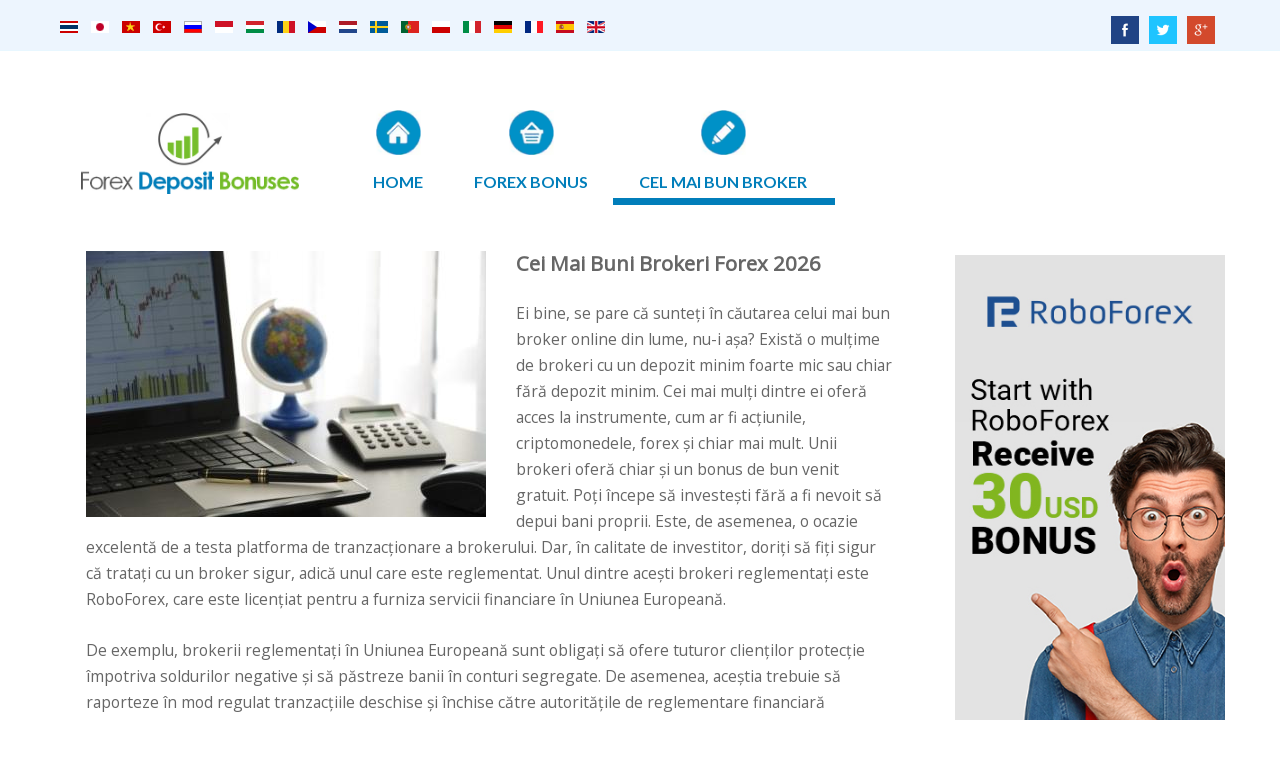

--- FILE ---
content_type: text/html; charset=utf-8
request_url: https://forexdepositbonuses.com/ro/brokeri-forex
body_size: 10504
content:
<!DOCTYPE html>
<html 
	xmlns="http://www.w3.org/1999/xhtml" 
	xml:lang="ro-ro" 
	lang="ro-ro" 
	dir="ltr"
>
<head>
		

<!-- viewport fix for devices -->
<meta name="viewport" content="width=device-width, initial-scale=1.0" />

<!-- load core head -->
<base href="https://forexdepositbonuses.com/ro/brokeri-forex" />
	<meta http-equiv="content-type" content="text/html; charset=utf-8" />
	<meta name="author" content="Super User" />
	<meta name="description" content="Withdrawable no deposit bonus. Free forex trading bonuses with no deposit required. Welcome bonuses without deposit from the best forex brokers in 2026." />
	<meta name="generator" content="Joomla! - Open Source Content Management" />
	<title>Cei Mai Buni Brokeri Forex 2026</title>
	<link href="/media/com_comment/templates/default/css/bootstrap.css" rel="stylesheet" type="text/css" />
	<link href="/media/com_comment/templates/default/css/style.css" rel="stylesheet" type="text/css" />
	<link href="/media/com_comment/js/vendor/sceditor/themes/compojoom.css" rel="stylesheet" type="text/css" />
	<link href="/media/lib_compojoom/third/font-awesome/css/font-awesome.min.css" rel="stylesheet" type="text/css" />
	<link href="/media/lib_compojoom/third/galleria/themes/compojoom/galleria.compojoom.css" rel="stylesheet" type="text/css" />
	<link href="/media/lib_compojoom/css/jquery.fileupload.css" rel="stylesheet" type="text/css" />
	<link href="/media/lib_compojoom/css/jquery.fileupload-ui.css" rel="stylesheet" type="text/css" />
	<link href="/templates/jm-services/css/bootstrap.9.css" rel="stylesheet" type="text/css" />
	<link href="/templates/jm-services/css/bootstrap_responsive.9.css" rel="stylesheet" type="text/css" />
	<link href="/templates/jm-services/css/template.9.css" rel="stylesheet" type="text/css" />
	<link href="/templates/jm-services/css/template_responsive.9.css" rel="stylesheet" type="text/css" />
	<link href="/templates/jm-services/css/custom.css" rel="stylesheet" type="text/css" />
	<link href="//fonts.googleapis.com/css2?family=Open+Sans" rel="stylesheet" type="text/css" />
	<link href="//fonts.googleapis.com/css?family=Lato:400,300,300italic,400italic,700,700italic,900,900italic" rel="stylesheet" type="text/css" />
	<link href="http://fonts.googleapis.com/css?family=Lato:400,300,300italic,400italic,700,700italic,900,900italic" rel="stylesheet" type="text/css" />
	<link href="/modules/mod_popupaholic/css/jquery.gafancybox.min.css" rel="stylesheet" type="text/css" />
	<link href="/media/djextensions/css/animate.min.css" rel="stylesheet" type="text/css" />
	<link href="/modules/mod_djmenu/assets/css/animations.css" rel="stylesheet" type="text/css" />
	<link href="/media/mod_languages/css/template.css?0132c1e015abd3023a6604f1b3b6483a" rel="stylesheet" type="text/css" />
	<link href="/templates/jm-services/css/djmenu.9.css" rel="stylesheet" type="text/css" />
	<link href="/templates/jm-services/css/djmenu_fx.9.css" rel="stylesheet" type="text/css" />
	<style type="text/css">

		.dj-select {display: none;margin:10px;padding:5px;font-size:1.5em;max-width:95%;height:auto;}
		@media (max-width: 429px) {
  			#dj-main294.allowHide { display: none; }
  			#dj-main294select { display: inline-block; }
		}
	
	</style>
	<script type="application/json" class="joomla-script-options new">{"csrf.token":"592da3e90fb8dde03cdac0174d0fa5a7","system.paths":{"root":"","base":""},"joomla.jtext":{"COM_COMMENT_PLEASE_FILL_IN_ALL_REQUIRED_FIELDS":"Please fill in all required fields.","COM_COMMENT_ANONYMOUS":"Anonymous","JLIB_FORM_FIELD_INVALID":"C\u00e2mp invalid:&#160"},"system.keepalive":{"interval":840000,"uri":"\/ro\/component\/ajax\/?format=json"}}</script>
	<script src="/media/system/js/core.js?0132c1e015abd3023a6604f1b3b6483a" type="text/javascript"></script>
	<script src="/media/jui/js/jquery.min.js?0132c1e015abd3023a6604f1b3b6483a" type="text/javascript"></script>
	<script src="/media/jui/js/jquery-noconflict.js?0132c1e015abd3023a6604f1b3b6483a" type="text/javascript"></script>
	<script src="/media/jui/js/jquery-migrate.min.js?0132c1e015abd3023a6604f1b3b6483a" type="text/javascript"></script>
	<script src="/media/system/js/punycode.js?0132c1e015abd3023a6604f1b3b6483a" type="text/javascript"></script>
	<script src="/media/system/js/validate.js?0132c1e015abd3023a6604f1b3b6483a" type="text/javascript"></script>
	<!--[if lt IE 9]><script src="/media/system/js/polyfill.event.js?0132c1e015abd3023a6604f1b3b6483a" type="text/javascript"></script><![endif]-->
	<script src="/media/system/js/keepalive.js?0132c1e015abd3023a6604f1b3b6483a" type="text/javascript"></script>
	<script src="/media/lib_compojoom/third/polyfills/assign.js" type="text/javascript"></script>
	<script src="/media/lib_compojoom/third/polyfills/promise.js" type="text/javascript"></script>
	<script src="/media/com_comment/js/vendor/autosize/autosize.min.js" type="text/javascript"></script>
	<script src="/media/system/js/caption.js?0132c1e015abd3023a6604f1b3b6483a" type="text/javascript"></script>
	<script src="/media/jui/js/bootstrap.min.js?0132c1e015abd3023a6604f1b3b6483a" type="text/javascript"></script>
	<script src="/media/jui/js/jquery.ui.core.min.js?0132c1e015abd3023a6604f1b3b6483a" type="text/javascript"></script>
	<script src="/media/jui/js/jquery.ui.sortable.min.js?0132c1e015abd3023a6604f1b3b6483a" type="text/javascript"></script>
	<script src="/plugins/system/ef4_jmframework/includes/assets/template/js/layout.js" type="text/javascript"></script>
	<script src="/templates/jm-services/js/scripts.js" type="text/javascript"></script>
	<script src="/modules/mod_popupaholic/js/jquery.gafancybox.min.js" type="text/javascript"></script>
	<script src="/modules/mod_popupaholic/js/jquery.gafancybox-media.min.js" type="text/javascript"></script>
	<script src="/modules/mod_popupaholic/js/jquery.popup.js" type="text/javascript"></script>
	<script src="/modules/mod_popupaholic/js/popper.js" type="text/javascript"></script>
	<script src="/modules/mod_popupaholic/js/jquery-cookie.min.js" type="text/javascript"></script>
	<script src="/modules/mod_djmenu/assets/js/jquery.djselect.js" type="text/javascript"></script>
	<script src="/modules/mod_djmenu/assets/js/jquery.djmenu.js" type="text/javascript"></script>
	<script type="text/javascript">
jQuery(window).on('load',  function() {
				new JCaption('img.caption');
			});jQuery(function($){ initTooltips(); $("body").on("subform-row-add", initTooltips); function initTooltips (event, container) { container = container || document;$(container).find(".hasTooltip").tooltip({"html": true,"container": "body"});} });jQuery(document).ready(function(){jQuery('#dj-main294').addClass('allowHide')});jQuery(document).ready( function(){ new DJMenu(jQuery('#dj-main294'), {wrap: '', animIn: 'fadeInUp', animOut: 'fadeOutDown', animSpeed: 'normal', delay: 500 }); } );
	</script>


	 

<!--[if IE 9]>
<link href="/templates/jm-services/css/ie9.css" rel="stylesheet" type="text/css" />
<![endif]-->

	<link href="https://forexdepositbonuses.com/images/favicon.ico" rel="Shortcut Icon" />

<meta name="alpari_partner" content="1249080" />
<meta name="referrer" content="origin" />


	        <!-- Global site tag (gtag.js) - Google Analytics -->
<script async src='https://www.googletagmanager.com/gtag/js?id=UA-82445184-1'></script>
<script>
	        window.dataLayer = window.dataLayer || [];
  function gtag(){dataLayer.push(arguments);}
  gtag('js', new Date());

  gtag('config', 'UA-82445184-1');
</script> 
<!-- //End Global Google Analytics Site Tag Plugin by PB Web Development -->


</head>
<body class=" ">
	<div id="jm-allpage" class="stickytopbar">
				<div id="jm-mainpage">
														
<section id="jm-top-bar" class="">
	<div class="container-fluid">
		<div class="row-fluid">
						<div id="jm-top-bar1" class="pull-left span6">
				    <div class="jm-module-raw ">
        <div class="mod-languages">

	<ul class="lang-inline" dir="ltr">
						<li>
			<a href="/th/">
												<img src="/media/mod_languages/images/th.gif" alt="ภาษาไทย" title="ภาษาไทย" />										</a>
			</li>
								<li>
			<a href="/ja/">
												<img src="/media/mod_languages/images/ja.gif" alt="日本語" title="日本語" />										</a>
			</li>
								<li>
			<a href="/vi/">
												<img src="/media/mod_languages/images/vi.gif" alt="Tiếng Việt" title="Tiếng Việt" />										</a>
			</li>
								<li>
			<a href="/tr/">
												<img src="/media/mod_languages/images/tr.gif" alt="Türkçe" title="Türkçe" />										</a>
			</li>
								<li>
			<a href="/ru/">
												<img src="/media/mod_languages/images/ru.gif" alt="Русский" title="Русский" />										</a>
			</li>
								<li>
			<a href="/id/">
												<img src="/media/mod_languages/images/id.gif" alt="Bahasa Indonesia" title="Bahasa Indonesia" />										</a>
			</li>
								<li>
			<a href="/hu/">
												<img src="/media/mod_languages/images/hu.gif" alt="Magyar" title="Magyar" />										</a>
			</li>
											<li class="lang-active">
			<a href="https://forexdepositbonuses.com/ro/brokeri-forex">
												<img src="/media/mod_languages/images/ro.gif" alt="Română" title="Română" />										</a>
			</li>
								<li>
			<a href="/cs/">
												<img src="/media/mod_languages/images/cs.gif" alt="Čeština" title="Čeština" />										</a>
			</li>
								<li>
			<a href="/nl/">
												<img src="/media/mod_languages/images/nl.gif" alt="Nederlands" title="Nederlands" />										</a>
			</li>
								<li>
			<a href="/sv/">
												<img src="/media/mod_languages/images/sv.gif" alt="Svenska" title="Svenska" />										</a>
			</li>
								<li>
			<a href="/pt/">
												<img src="/media/mod_languages/images/pt.gif" alt="Português" title="Português" />										</a>
			</li>
								<li>
			<a href="/pl/">
												<img src="/media/mod_languages/images/pl.gif" alt="Polski" title="Polski" />										</a>
			</li>
								<li>
			<a href="/it/">
												<img src="/media/mod_languages/images/it.gif" alt="Italiano" title="Italiano" />										</a>
			</li>
								<li>
			<a href="/de/">
												<img src="/media/mod_languages/images/de.gif" alt="Deutsch" title="Deutsch" />										</a>
			</li>
								<li>
			<a href="/fr/">
												<img src="/media/mod_languages/images/fr.gif" alt="Français" title="Français" />										</a>
			</li>
								<li>
			<a href="/es/">
												<img src="/media/mod_languages/images/es.gif" alt="Español" title="Español" />										</a>
			</li>
								<li>
			<a href="/en/">
												<img src="/media/mod_languages/images/en.gif" alt="English" title="English" />										</a>
			</li>
				</ul>

</div>
    </div>

			</div>
									<div id="jm-top-bar2" class="pull-right span6">
				    <div class="jm-module-raw  blank-ms">
        

<div class="custom blank-ms"  >
	<div class="jm-socials" style="text-align: left;"><a class="facebook" href="https://www.facebook.com/fxdepositbonus"> </a> <a class="twitter" href="https://twitter.com/fxdepositbonus"> </a> <a class="googleplus" href="https://plus.google.com/+Forexdepositbonuses"> </a></div></div>
    </div>

			</div>
					</div>
	</div>
</section>
							
<section id="jm-logo-nav">
	<div class="container-fluid">
		<div class="row-fluid">
						<div class="span3">
		        <div id="jm-logo-sitedesc" class="text-center">
		        	<div id="jm-logo-sitedesc-in">
			            			            <h1 id="jm-logo">
			                <a href="https://forexdepositbonuses.com/" onfocus="blur()" >
			                    			                    <img src="https://forexdepositbonuses.com/images/logo.png" alt="FDB" border="0" />
			                    			                </a>
			            </h1>
			            			            			    	</div>
		        </div>
		    </div>
	        	        			<nav id="jm-top-menu-nav" class="span9">
				    <div class="jm-module-raw ">
        	
	
	
<style>
.gafancybox-lock{overflow:hidden !important}
#gafancybox-overlay472 {
	background: rgba(0, 0, 0, 0.6);
	opacity: ;
}
#gafancybox-skin472{
background: rgba(0, 0, 0, 0);/*popup background color*/
color: rgba(0, 0, 0, 1);/*popup font color*/
border-radius:0px;/*popup border radius*/
	
	
}
	
#gafancybox-close472{
right: -18px;
background:url('/modules/mod_popupaholic/images/closeButton.png');
}
	
	.close-notify {
		color: #ffffff!important;
	}
    #header_message472{  
		display:none;
		text-align: left;
		font-size: 13px;
		color: #ffffff!important;
		background: none repeat scroll 0 0 rgba(50, 49, 59, 0.7);
		box-shadow: 2px 2px 2px #cccccc;
    }
</style>	
<script type="text/javascript">
var myCookie =  jQuery.cookie('popup_aholic472');    
        
        
        var inDays = new Date(new Date().getTime() + 1 * 60 * 60 * 60 * 1000);
        
        
		if (myCookie != 1){
        jQuery(document).ready(function() { setTimeout(function () { jQuery('.popup-aholic472').gafancybox({
		padding : 20,
		margin  : 20,
		modal: false,
		autoSize  : true,    
        openEffect	: 'none', //elastic, fade or none
        openSpeed   : 250,    
        closeEffect	: 'none', //elastic, fade or none
        closeSpeed   : 250,    
			
				scrolling: 'no',
		autoHeight : true,
		autoWidth : true,	
			
		tpl: {
				overlay  : '<div class="gafancybox-overlay" id="gafancybox-overlay472"></div>',
				wrap     : '<div class="gafancybox-wrap" tabIndex="-1"><div id="gafancybox-skin472" class="gafancybox-skin"><div class="gafancybox-outer"><div class="gafancybox-inner"></div></div></div></div>',
				closeBtn : '<a title="Close" id="gafancybox-close472" class="gafancybox-item gafancybox-close" href="javascript:;"></a>',
			},
		helpers: {  overlay: { closeClick: true, title: false, lbwrap: '<div class="gafancybox-overlay" id="gafancybox-overlay472"></div>',opacity: 0.5}} ,afterShow: function(){setTimeout('parent.jQuery.gafancybox.close ()',10000000000000);}
}).trigger('click');}, 60000);
            
        jQuery('a.fancy-closeBTN').click(function(e){
            e.preventDefault();
            jQuery.gafancybox.close();
        });
            
    });
    
    jQuery.cookie('popup_aholic472', '1', { expires: inDays }); 
}
	</script>
<div id="popup_aholic"></div>	
<script type="text/javascript">
function killOverlay() {	
  refID = document.getElementById('popup_aholic');
	refID.style.display = "none";	
}
function hidestuff(boxid){
   document.getElementById(boxid).style.visibility="hidden";
}
</script>	
	<a class="popup-aholic472" href="#inline-auto472"></a>
		<div style="display:none;">
			<div id="inline-auto472" >
								<style>
.fade {
  -webkit-animation-name: fade;
  -webkit-animation-duration: 4s;
  animation-name: fade;
  animation-duration: 4s;
}

@-webkit-keyframes fade {
  from {opacity: 1} 
  to {opacity: 1}
}

@keyframes fade {
  from {opacity: 1} 
  to {opacity: 1}
}
</style>
<body>
<div class="mySlides fade">
  <a href="https://www.roboforex.com/forex-trading/assets/stocks/?utm_source=domain&amp;utm_medium=affbanerimg&amp;utm_content=size300_600&amp;utm_campaign=affrtrader&amp;a=oydo" target="_blank" class="oydo"><img src="https://my.roboforex.com/files/banners/45_en_rbfx_300x600__866d82979677cfafce5b3384d7032918.jpg" /></a>
</div>

<div class="mySlides fade">
  <a href="https://www.roboforex.com/clients/promotions/forex-bonus-deposit/?utm_source=domain&amp;utm_medium=affbanerimg&amp;utm_content=size300_600&amp;utm_campaign=affdepositbonus&amp;a=oydo" target="_blank" class="oydo"><img src="https://my.roboforex.com/files/banners/55_en_rbfx_300x600__d5291b48fd8eeed90ad753f0333d793d.jpg" /></a>
</div>

<div style="text-align:center">
  <span class="dot"></span> 
  <span class="dot"></span> 
  <span class="dot"></span> 
</div>

<script>
var slideIndex = 0;
showSlides();

function showSlides() {
  var i;
  var slides = document.getElementsByClassName("mySlides");
  var dots = document.getElementsByClassName("dot");
  for (i = 0; i < slides.length; i++) {
    slides[i].style.display = "none";  
  }
  slideIndex++;
  if (slideIndex > slides.length) {slideIndex = 1}    
  for (i = 0; i < dots.length; i++) {
    dots[i].className = dots[i].className.replace(" active", "");
  }
  slides[slideIndex-1].style.display = "block";  
  dots[slideIndex-1].className += " active";
  setTimeout(showSlides, 4000);
}
</script>

</body>					
					
            </div>
        </div>	    </div>
    <div class="jm-module-raw ">
        <ul id="dj-main294" class="dj-main"><li class="dj-up itemid7643 first"><a href="/ro/" class="dj-up_a" ><span ><img src="/images/djmenu/icon1.png" alt="Home" /><span class="image-title">Home</span> </span></a></li>
<li class="dj-up itemid14900"><a href="/ro/bonus-fara-depunere" class="dj-up_a" ><span ><img src="/images/djmenu/icon2.png" alt="Forex bonus" /><span class="image-title">Forex bonus</span> </span></a></li>
<li class="dj-up itemid7647 last active"><a href="/ro/brokeri-forex" class="dj-up_a active" ><span ><img src="/images/djmenu/icon5.png" alt="cel mai bun broker" /><span class="image-title">cel mai bun broker</span> </span></a></li>
</ul>    </div>

			</nav>
					</div>
	</div>
</section>
														
							
							
							
<section id="jm-main">
	<div class="container-fluid">
				<div class="row-fluid">
			<div id="jm-content" class="span9" data-xtablet="span12" data-tablet="span12" data-mobile="span12" data-xtablet="span12" data-tablet="span100" data-mobile="span100">
												<div id="jm-maincontent">
										<div class="item-page" itemscope itemtype="http://schema.org/Article">
	<meta itemprop="inLanguage" content="ro-RO" />
						
<div class="icons">
	
		
	</div>
	
	
	
		
							<div class="pull-left item-image"> <img
	 src="/images/bonus.jpg" alt="" itemprop="image"/> </div>
				<div itemprop="articleBody">
		<link href="https://fonts.googleapis.com/css2?family=Roboto:wght@300&display=swap" rel="stylesheet"> 
<style>
body {
  background-color: #ffffff;
}
  @media (max-device-width: 428px) {
tr:nth-child(n+3):nth-child(-n+100) {
  border-top: 1px solid #f9f9f9;
}
}
  @media (min-device-width: 429px) {
tr:nth-child(n+3):nth-child(-n+100) {
  border-top: 1px solid transparent;
  background-image: linear-gradient(to right, rgb(242, 250, 248), rgb(235, 255, 217)), linear-gradient(to bottom, rgb(255, 255, 255), rgb(255, 255, 255));
  background-origin: border-box;
  background-size: 100% 1px, 1px 100%;
  background-repeat: no-repeat;
}
}
p {
  font-size: 92%;
}
li {
  font-size: 95%;
}
td { 
  font-size: 90%;
  font-family: 'Roboto', sans-serif;
}
</style>
<h1 style="margin-bottom: 22px; font-size: 120%;">Cei Mai Buni Brokeri Forex 2026</h1>
<p style="line-height: 170%; margin-top: 25px;">Ei bine, se pare că sunteți în căutarea celui mai bun broker online din lume, nu-i așa? Există o mulțime de brokeri cu un depozit minim foarte mic sau chiar fără depozit minim. Cei mai mulți dintre ei oferă acces la instrumente, cum ar fi acțiunile, criptomonedele, forex și chiar mai mult. Unii brokeri oferă chiar și un bonus de bun venit gratuit. Poți începe să investești fără a fi nevoit să depui bani proprii. Este, de asemenea, o ocazie excelentă de a testa platforma de tranzacționare a brokerului. Dar, în calitate de investitor, doriți să fiți sigur că tratați cu un broker sigur, adică unul care este reglementat. Unul dintre acești brokeri reglementați este RoboForex, care este licențiat pentru a furniza servicii financiare în Uniunea Europeană.</p>

<p style="line-height: 170%; margin-top: 25px;">De exemplu, brokerii reglementați în Uniunea Europeană sunt obligați să ofere tuturor clienților protecție împotriva soldurilor negative și să păstreze banii în conturi segregate. De asemenea, aceștia trebuie să raporteze în mod regulat tranzacțiile deschise și închise către autoritățile de reglementare financiară relevante. Dar, cel mai important, clienții sunt acoperiți de fonduri de compensare - astfel încât, chiar dacă o firmă licențiată devine insolvabilă, clienții săi pot solicita despăgubiri - de obicei, până la 20.000 de euro de persoană. Așadar, dacă doriți să începeți să investiți, vă recomandăm să deschideți un cont la un broker legitim.</p>

<p style="line-height: 170%; margin-top: 25px;">RoboForex a fost fondat în 2009 și este unul dintre cei mai populari brokeri din lume. Există un total de 5 tipuri de conturi disponibile din care puteți alege. Depozitul minim începe de la doar 10 dolari, așa că este ușor de înțeles de ce brokerul este o alegere atât de populară pentru mulți investitori noi. RoboForex oferă peste 12000 de instrumente de tranzacționare și mai multe platforme de tranzacționare, inclusiv propria lor platformă SOCIALTRADING, prin care puteți copia tranzacțiile altor investitori. Platforma SOCIALTRADING vă oferă opțiunea de a copia toate tranzacțiile deschise în prezent ale investitorului copiat. Puteți copia alți investitori care obțin randamente ridicate ale investițiilor și puteți deschide aceleași tranzacții ca și ei. Cu RoboForex puteți tranzacționa perechi de valute, criptomonede precum Bitcoin, petrol, aur sau acțiuni Apple, Tesla, Google și multe altele. Există, de asemenea, reduceri pentru investitorii obișnuiți și o ofertă extinsă de bonusuri.</p> <p style="margin-bottom: 40px;"></p>
	</div>

	
						<script type="text/x-template" id="ccomment-pagination">
	<nav class="pagination text-center" v-if="pagination.last_page > 0">
		<ul >
			<li v-if="showPrevious()" :class="{ 'disabled' : pagination.current_page <= 1 }">
				<span v-if="pagination.current_page <= 1">
					<span aria-hidden="true">Prec</span>
				</span>
				<a href="#" v-if="pagination.current_page > 1 " :aria-label="config.ariaPrevioius"
				   @click.prevent="changePage(pagination.current_page - 1)">
					<span aria-hidden="true">Prec</span>
				</a>
			</li>
			<li v-for="num in array" :class="{ 'active': num === pagination.current_page }">
				<a href="#" @click.prevent="changePage(num)">{{ num }}</a>
			</li>
			<li v-if="showNext()"
			    :class="{ 'disabled' : pagination.current_page === pagination.last_page || pagination.last_page === 0 }">
				<span v-if="pagination.current_page === pagination.last_page || pagination.last_page === 0">
					<span aria-hidden="true">Mai departe</span>
				</span>
				<a href="#" v-if="pagination.current_page < pagination.last_page" :aria-label="config.ariaNext"
				   @click.prevent="changePage(pagination.current_page + 1)">
					<span aria-hidden="true">Mai departe</span>
				</a>
			</li>
		</ul>
	</nav>
</script>
	<script type="text/x-template" id="ccomment-avatar">
		<div class="ccomment-avatar">
			<a v-if="profileLink" v-bind:href="profileLink">
				<img v-bind:src="avatar"/>
			</a>
			<img v-else v-bind:src="avatar"/>
		</div>
	</script>

	<script type="text/x-template" id="ccomment-user-name">
		<a v-if="profileLink" :href="profileLink">
			<span class="ccomment-author">{{name}}</span>
		</a>
		<span v-else class="ccomment-author">{{name}}</span>
	</script>

	<script type="text/x-template" id="ccomment-created">
		<a :href="'#!/ccomment-comment=' + id" class="muted ccomment-created">
			{{date}}
		</a>
	</script>

	<div id="ccomment-token" style="display:none;">
		<input type="hidden" name="592da3e90fb8dde03cdac0174d0fa5a7" value="1" />	</div>

	
<script type="text/x-template" id="ccomment-customfields">
	<div class="ccomment-customfields" v-if="customfields">
		<strong>Custom fields</strong>
		<dl class="dl-horizontal">
			<template v-for="customfield in customfields">
				<dt>{{customfield.title}}</dt>
				<dd>{{customfield.value}}</dd>
			</template>
		</dl>
	</div>
</script>

<script type="text/x-template" id="ccomment-template">
	<li v-bind:class="model.class+' ccomment-level-'+model.level">
		<div class="ccomment-comment-content" v-bind:id="'ccomment-comment-'+model.id">
			<div class="ccomment-data">
									<ccomment-avatar
							v-bind:avatar="model.avatar"
							v-bind:profileLink="model.profileLink"/>
								<div class="ccomment-content">
					<div class="ccomment-meta">
						<ccomment-user-name v-bind:name="model.name" v-bind:profileLink="model.profileLink"></ccomment-user-name>
						<ccomment-created v-bind:date="model.date" v-bind:id="model.id"></ccomment-created>
					</div>

					<div v-html="model.comment">
					</div>


					<div v-if="model.galleria" class="js-ccomment-galleria galleria ccomment-galleria"></div>

					<ccomment-customfields v-bind:customfields="model.customfields"></ccomment-customfields>
					<div class="ccomment-actions">
													<span class="muted">
					{{model.votes}}
					<i class="ccomment-thumbs-up ccomment-voting" v-on:click="vote(+1, model.id)"></i>
					<i class="ccomment-thumbs-down ccomment-voting" v-on:click="vote(-1, model.id)"></i>
				</span>
						
													<button class="btn btn-small ccomment-quote btn-link" v-on:click="quote(model.id)">
								Quote							</button>
						
						
						<div class="pull-right ccomment-moderation">
							<button v-if="model.commentModerator" class="btn btn-mini btn-ccomment-edit" v-on:click="edit(model.id)">
								Edit							</button>

													</div>
					</div>
				</div>
			</div>


			<keep-alive>
				<ccomment-form v-if="reply" :ref="'form-'+model.id" v-bind:focus="true">
					<input slot="parent-id" name="jform[parentid]" type="hidden" v-bind:value="model.id"/>
				</ccomment-form>
			</keep-alive>
		</div>

		<ul v-if="hasChildren">
			<ccomment-comment class="item" v-for="model in getChild()" v-bind:key="model.id" v-bind:model="model">
			</ccomment-comment>
		</ul>
	</li>

</script>
	
	

		<script type="text/x-template" id="ccomment-form">
			<form class="ccomment-form" v-on:submit.prevent="onSubmit">
				<div class="ccomment-error-form row-fluid  margin-bottom" v-if="error">
					<div class="alert alert-error">
						{{errorMessage}}
					</div>
				</div>
				<div class="ccomment-info-form row-fluid  margin-bottom" v-if="info">
					<div class="alert alert-info">
						{{infoMessage}}
					</div>
				</div>
				<div class="row-fluid margin-bottom">
											<div class="span1 hidden-phone">
							<ccomment-avatar v-bind:avatar="getAvatar"></ccomment-avatar>
						</div>
					
					<div class="span11">
						<textarea v-on:focus="toggle"
								  name="jform[comment]"
								  class='js-ccomment-textarea ccomment-textarea span12 required'
								  placeholder="Leave a comment"
						></textarea>

						<div v-show="uploadImage">
							
<div class="fileupload">
    <!-- The fileupload-buttonbar contains buttons to add/delete files and start/cancel the upload -->
    <div class="row fileupload-buttonbar">
        <input type="file" name="files[]" class="js-ccomment-file-upload-real ccomment-file-upload-real" multiple/>
        <div class="panel panel-default compojoom-notes">
            <div class="panel-body">
                <!-- The global file processing state -->
                <span class="fileupload-process"><span class="fa fa-spinner fa-pulse"></span></span>
                Attach images by dragging & dropping or <span type="button" class="js-file-upload-fake ccomment-file-upload-fake btn-link"> by selecting them.</span>                <br/>
                <small class="muted">The maximum file size for uploads is <strong>10MB</strong>.                    Only <strong>gif,jpg,png</strong> files are allowed.</small>

                <!-- The global progress state -->
                <div class="fileupload-progress fade hide d-none">
                    <!-- The global progress bar -->
                    <div class="progress progress-striped active" role="progressbar" aria-valuemin="0"
                         aria-valuemax="100">
                        <div class="progress-bar progress-bar-success" style="width:0%;"></div>
                    </div>
                    <!-- The extended global progress state -->
                    <div class="progress-extended">&nbsp;</div>
                </div>
                <div class="ccomment-file-list">
                    <div class="alert alert-warning hide d-none compojoom-max-number-files">
                        The maximum number of 3 allowed files to upload has been reached. If you want to upload more files you have to delete one of the existing uploaded files first.                    </div>
                    <table role="presentation" class="table table-striped">
                        <thead></thead>
                        <tbody class="files"></tbody>
                    </table>
                    <div class="alert alert-warning hide d-none compojoom-max-number-files">
                        The maximum number of 3 allowed files to upload has been reached. If you want to upload more files you have to delete one of the existing uploaded files first.                    </div>
                </div>
            </div>
        </div>
    </div>
</div>
						</div>

						<div v-show="active">
							<div class="span4 muted small">
								Posting as																	<button type="button"
											v-on:click="display = !display"
											class="btn-link btn-small ccomment-posting-as">{{getDefaultName}}
									</button>
															</div>
							

						</div>
					</div>
											<div v-show="display"
							 class="row-fluid ccomment-user-info offset1					span11">
							<div class="span6">
								<input name="jform[name]"
									   class="ccomment-name span12 no-margin "
									   type='text'
									   v-bind:value="getName"
									   v-on:input="updateDefaultName"
																			   placeholder="Enter your name"
									   tabindex="2"
																	/>
								<span class="help-block pull-right small muted">
								Displayed next to your comments.							</span>
							</div>

													</div>
					

					
					

					<div class="row-fluid ccomment-actions" v-show="active">
													<div class="pull-left muted small ccomment-undergo-moderation offset1">
								Comments will undergo moderation before they get published.							</div>
												<div class="pull-right">
							<button v-on:click="reset()"
									type="button"
									class="btn ccomment-cancel">
								Cancel</button>
							<button type="submit" class='btn btn-primary ccomment-send'
									tabindex="7"
									name='bsend'>
								<span v-if="isSending">
									Saving...								</span>
								<span v-else>
									Send								</span>
							</button>
						</div>
					</div>
				</div>

				<input type="hidden" name="jform[contentid]" v-bind:value="itemConfig.contentid"/>
				<input type="hidden" name="jform[component]" v-bind:value="itemConfig.component"/>
				<input type="hidden" name="jform[page]" v-bind:value="page"/>
				<slot name="parent-id"></slot>
			</form>
		</script>

	




<!-- The template to display files available for upload -->
<script id="template-upload" type="text/x-tmpl">
{% for (var i=0, file; file=o.files[i]; i++) { %}
    <tr class="template-upload fade">
        <td>
            <span class="preview"></span>
        </td>
        <td>
         <span class="name"><i>{%=file.name%}</i></span>
            <div class="compojoom-single-file-progress">
	            <div class="progress progress-striped active" role="progressbar" aria-valuemin="0" aria-valuemax="100" aria-valuenow="0">
	                <div class="progress-bar progress-bar-success" style="width:0%;"></div>
	            </div>
	           <small><strong class="size">Processing...</strong></small>
			</div>
        </td>
        <td>
            {% if (!i && !o.options.autoUpload) { %}
                <button class="btn btn-default btn-xs start" disabled>
                    <i class="fa fa-upload"></i>
                    <span>Start</span>
                </button>
            {% } %}
            {% if (!i) { %}
                <button class="btn btn-default btn-xs btn-xs cancel pull-left">
                    <i class="fa fa-stop"></i>
                    <span>Cancel</span>
                </button>
            {% } %}
        </td>
    </tr>
{% } %}
</script>

<!-- The template to display files available for download -->
<script id="template-download" type="text/x-tmpl">
{% for (var i=0, file; file=o.files[i]; i++) { %}
    <tr class="template-download fade">
        <td style="">
        {% if (file.thumbnailUrl) { %}
            <span class="preview">
                {% if (file.url) { %}
					<a href="/{%=file.url%}" title="{%=file.name%}" download="{%=file.name%}" data-gallery>
						<img src='{%=file.thumbnailUrl%}'>
					</a>
				{% } else { %}
					<img src='{%=file.thumbnailUrl%}'>
				{% } %}
            </span>
		{% } %}
        </td>
        <td>
        {% if (!file.error) { %}
	        <div class="file-meta">
			    <div class="row">
			        <div class="col-lg-4">
			           <input type="text" class="form-control"
			                placeholder="Title"
							name="jform[picture_data][{%=file.name%}][title]"
					        value="{%=file.title%}" />
			        </div>
			        <div class="col-lg-8">
			            <input type="text" placeholder="Description" class="form-control"
					                name="jform[picture_data][{%=file.name%}][description]"

					                value="{%=file.description%}" />
			        </div>
			    </div>
	        </div>
		 {% } %}
        {% if (file.error) { %}
            <div><span class="label label-danger">Error</span> {%=file.error%}</div>
        {% } %}
        </td>
        <td style="text-align: center">
            {% if (file.deleteUrl) { %}
                            {% } else { %}
                 <button class="btn btn-default btn-xs btn-xs cancel">
                    <i class="fa fa-stop"></i>
                    <span>Cancel</span>
                </button>
            {% }%}
            {% if (!file.error) { %}
            <input type="hidden" name="jform[picture][]" value="{%=file.name%}" />
            {% } %}
        </td>
    </tr>
{% } %}
</script>
	
<script type="text/x-template" id="ccomment-menu">
	<div class="row-fluid ccomment-menu">
		<h4 class="pull-left">
			Comments			(<span class="ccomment-comment-counter">{{pagination.total_with_children}}</span>)
		</h4>
		<div class="pull-right">
							<button
						v-on:click="newComment"
						class="ccomment-add-new btn btn-mini" title='Add New'>
					Add New				</button>
														</div>
	</div>
</script>

	<!-- the ccomment root element -->
	<div class="ccomment" id="ccomment">

		<ccomment-menu></ccomment-menu>

		
		
		<ul class="ccomment-comments-list">
			<ccomment-comment v-for="item in comments"
							  v-if="item.parentid === -1"
							  class="item"
							  v-bind:key="item.id"
							  v-bind:model="item">
			</ccomment-comment>
		</ul>

					<pagination v-if="pagination.last_page > 1" :pagination="pagination" :callback="loadData" :options="paginationOptions"></pagination>
		
					<ccomment-form></ccomment-form>
		
			<div class="row-fluid small muted ccomment-powered">
		<p class="text-center">
			Comments powered by <a href='https://compojoom.com' rel='nofollow' target='_blank'>CComment</a>		</p>
	</div>
	</div>

	<script type="text/javascript">
		window.compojoom = compojoom = window.compojoom || {};
		compojoom.ccomment = {
			user: {"loggedin":false,"avatar":"https:\/\/forexdepositbonuses.com\/media\/com_comment\/images\/noavatar.png"},
			item: {"contentid":22634,"component":"com_content","count":0},
			config: {"comments_per_page":0,"sort":0,"tree":0,"use_name":0,"tree_depth":5,"form_position":0,"voting":1,"copyright":1,"pagination_position":0,"avatars":0,"gravatar":1,"support_ubb":0,"support_emoticons":0,"support_picture":0,"name_required":0,"email_required":0,"baseUrl":"https:\/\/forexdepositbonuses.com\/","langCode":"ro","file_upload":{"url":"https:\/\/forexdepositbonuses.com\/index.php?option=com_comment&amp;task=multimedia.doIt","formControl":"jform","fieldName":"picture","maxNumberOfFiles":3,"fileTypes":"gif,jpg,png","maxSize":"10","component":"com_comment","imageSize":{"x":"2400","y":"1800"}}}		};
	</script>

<script data-inline type="text/javascript" src="/media/com_comment/cache/8e12eb270706cd6b2c8483104bf89b54.min.js"></script> </div>
				</div>
											</div>
									<aside id="jm-right" class="span3" data-xtablet="span12 first-span" data-tablet="span12 first-span" data-mobile="span12 first-span" data-xtablet="span6" data-tablet="span50" data-mobile="span100 first-span">
				


<div class="custom"  >
	<style type="text/css">

 

    #hero {
        background-color:#fff;
        margin-top:5px;
    }

    

    nav.fixed-position {
        position:fixed;
        top:76px;
        bottom:initial;
    }

</style>

<body>

    

        <div id="hero">

            <nav id="nav-menu">
            <a href="https://roboforex.com/clients/promotions/welcome-program/?a=oydo" target="_blank" class="oydo"><img src="/images/roboforexen.jpg" width="270" height="540" /></a>
            </nav>

        

    </div>

    <script type="text/javascript">

        var hero = document.getElementById('hero'),
            nav = document.getElementById("nav-menu"),
            viewportHeight = Math.max(window.innerHeight || 0),
            navOffsetTop = nav.offsetTop;

        

        var hasScrolled = function() {

            var fromTop = document.body.scrollTop || document.documentElement.scrollTop || 0;

            if (navOffsetTop < fromTop + 60) {
                nav.classList.add('fixed-position');
            } else {
                nav.classList.remove('fixed-position');
            }

        }

        window.addEventListener('scroll', hasScrolled);

    </script>

</body></div>
			</aside>
					</div>
	</div>
</section>							
<section id="jm-bottom1" class="">
	<div class="container-fluid">
		<div class="row-fluid jm-flexiblock jm-bottom1"><div class="span12"  data-default="span12" data-wide="span12" data-normal="span12" data-xtablet="span12" data-tablet="span100" data-mobile="span100">

<div class="custom"  >
	<a href="https://www.roboforex.com/forex-trading/assets/stocks/?utm_source=domain&amp;utm_medium=affbanerimg&amp;utm_content=size728_90&amp;utm_campaign=affrtrader&amp;a=oydo" target="_blank" class="oydo"><img style="padding-bottom: 30px; padding-left: 30px; margin-top: -40px;" src="/images/roboforexbottom.jpg" /></a></div>
</div></div>	</div>
</section>
							
							
							
<footer id="jm-footer">
	<div class="container-fluid">
		<div class="row-fluid">
		                        <div id="jm-copyrights" class="span6 ">
				

<div class="custom"  >
	<p>Risk Warning: Between 74-89% of retail investor accounts lose money when trading CFDs. You should consider whether you can afford to take the high risk of losing your money.</p>
<p style="margin-top: 20px;">Forex Deposit Bonuses is for informational purposes only. This website does not provide investment advice, nor is it an offer or solicitation of any kind to buy or sell any investment products. Rates and terms set on third-party websites are subject to change without notice. Please note that Forex Deposit Bonuses has financial relationships with some of the merchants mentioned here and may be compensated if consumers choose to utilise some of the links located throughout the content on this site.</p></div>

			</div>
									<div id="jm-back-top">
				<a href="#top"><span>&nbsp;</span></a>
			</div>
					</div>
	</div>
</footer>							
					</div>
	</div>
</body>
</html>

--- FILE ---
content_type: text/css
request_url: https://forexdepositbonuses.com/templates/jm-services/css/template_responsive.9.css
body_size: 803
content:
@media (min-width: 980px) and (max-width: 1199px){#jm-top-bar #jm-top-bar1{padding-top: 7px;padding-bottom: 7px}.jm-color-box1:hover:after,.jm-color-box2:hover:after,.jm-color-box3:hover:after{-webkit-transform: scale(1.1);-moz-transform: scale(1.1);-ms-transform: scale(1.1);-o-transform: scale(1.1);transform: scale(1.1)}}@media (min-width: 768px) and (max-width: 979px){img{-webkit-box-sizing: border-box;-moz-box-sizing: border-box;box-sizing: border-box}.btn{-webkit-appearance: none}input,select,textarea{max-width: 100%}#jm-top-bar #jm-top-bar1{padding-top: 7px;padding-bottom: 7px}#jm-top-bar #login-form input#modlgn-username,#jm-top-bar #login-form input#modlgn-passwd{width: 115px}#jm-back-top{bottom: 20px;margin-right: 20px}.jm-module-in{height: auto !important}.jm-color-box1:hover:after,.jm-color-box2:hover:after,.jm-color-box3:hover:after{-webkit-transform: scale(1.1);-moz-transform: scale(1.1);-ms-transform: scale(1.1);-o-transform: scale(1.1);transform: scale(1.1)}}@media (max-width: 767px){img{-webkit-box-sizing: border-box;-moz-box-sizing: border-box;box-sizing: border-box}.btn{-webkit-appearance: none}input,select,textarea{max-width: 100%}#jm-allpage.stickytopbar{padding-top: 0}#jm-top-bar{position: static !important;height: auto}#jm-top-bar #login-form input#modlgn-username,#jm-top-bar #login-form input#modlgn-passwd{width: 115px}#jm-top-bar1,#jm-top-bar2{display: inline-block}#jm-top-bar1 + #jm-top-bar2{border-top: 1px solid #e8f7ff}#jm-copyrights,#jm-poweredby{padding-top: 5px;padding-bottom: 5px;text-align: center}#jm-back-top{bottom: 20px;margin-right: 20px}select.dj-select{float: none !important;position: relative;left: 50%;margin-left: -110px !important}html[dir="rtl"] select.dj-select{left: auto;right: 50%;margin-left: 0 !important;margin-right: -110px !important}.jm-module-in{height: auto !important}.jm-color-box1:hover:after,.jm-color-box2:hover:after,.jm-color-box3:hover:after{-webkit-transform: scale(1.05);-moz-transform: scale(1.05);-ms-transform: scale(1.05);-o-transform: scale(1.05);transform: scale(1.05)}.archive .filter-search > input,.archive .filter-search > div{width: 100% !important;margin-bottom: 10px}.items-row{margin-bottom: 0}.items-row .item{margin-bottom: 30px}ul.list-striped li > .pull-right{float: none;margin: 0}}@media (max-width: 480px){#jm-top-bar #login-form input#modlgn-username,#jm-top-bar #login-form input#modlgn-passwd{width: 90px}}@media (min-width: 980px) and (max-width: 1199px){.slider1-ms .djslider .slide-desc-text .slide-title{margin-bottom: 10px}.slider1-ms .djslider a.readmore{margin-top: 15px}.slider1-ms .djslider .navigation-container{top: 0 !important}.testimonials-ms .djslider .slide-text .jm-testimonial-desc{width: 100%;white-space: nowrap;overflow: hidden;text-overflow: ellipsis;-webkit-box-sizing: border-box;-moz-box-sizing: border-box;box-sizing: border-box}}@media (min-width: 768px) and (max-width: 979px){.slider1-ms .djslider .slide-desc-text .slide-title{margin-bottom: 10px}.slider1-ms .djslider a.readmore{margin-top: 15px}.slider1-ms .djslider .navigation-container{top: 0 !important}.djslider .slide-desc-text .slide-title{padding: 6px;display: block}.djslider .slide-text{padding: 6px}.djslider .slide-desc-text .slide-title,.djslider .slide-desc-text .slide-title > a,.djslider .slide-text,.djslider .slide-text > a,.djslider .slide-text > p{width: 100%;white-space: nowrap;overflow: hidden;text-overflow: ellipsis;-webkit-box-sizing: border-box;-moz-box-sizing: border-box;box-sizing: border-box}.djslider a.readmore{height: 32px}.testimonials-ms .djslider .slide-text{width: auto;white-space: normal;overflow: visible;text-overflow: clip;-webkit-box-sizing: content-box;-moz-box-sizing: content-box;box-sizing: content-box}.testimonials-ms .djslider .slide-text .jm-testimonial-desc{margin-top: 0;width: 100%;white-space: nowrap;overflow: hidden;text-overflow: ellipsis;-webkit-box-sizing: border-box;-moz-box-sizing: border-box;box-sizing: border-box}.testimonials-ms .djslider .slide-text .jm-testimonial-name{font-size: 14px;line-height: 20px;width: 100%;white-space: nowrap;overflow: hidden;text-overflow: ellipsis;-webkit-box-sizing: border-box;-moz-box-sizing: border-box;box-sizing: border-box}.testimonials-ms .djslider .slide-text .jm-testimonial-subname{display: none}}@media (max-width: 767px){.slider1-ms .djslider .slide-desc-text{padding: 15px}.slider1-ms .djslider .slide-desc-text .slide-title{margin-bottom: 10px;font-size: 20px}.slider1-ms .djslider a.readmore{display: none}.slider1-ms .djslider .slide-desc-text .slide-title,.slider1-ms .djslider .slide-desc-text .slide-title > a,.slider1-ms .djslider .slide-text,.slider1-ms .djslider .slide-text > a,.slider1-ms .djslider .slide-text > p{width: 100%;white-space: nowrap;overflow: hidden;text-overflow: ellipsis;-webkit-box-sizing: border-box;-moz-box-sizing: border-box;box-sizing: border-box}.slider1-ms .djslider .navigation-container{top: 0 !important}.djslider .slide-desc-text .slide-title{padding: 6px;display: block}.djslider .slide-text{padding: 6px}.djslider .slide-desc-text .slide-title,.djslider .slide-desc-text .slide-title > a,.djslider .slide-text,.djslider .slide-text > a,.djslider .slide-text > p{width: 100%;white-space: nowrap;overflow: hidden;text-overflow: ellipsis;-webkit-box-sizing: border-box;-moz-box-sizing: border-box;box-sizing: border-box}.djslider a.readmore{display: none}.testimonials-ms .djslider .slide-text{width: auto;white-space: normal;overflow: visible;text-overflow: clip;-webkit-box-sizing: content-box;-moz-box-sizing: content-box;box-sizing: content-box}}@media (max-width: 480px){.slider1-ms .djslider .slide-text,.testimonials-ms .djslider .slide-text{display: block}.testimonials-ms .djslider .slide-text .jm-testimonial-desc{width: 100%;white-space: nowrap;overflow: hidden;text-overflow: ellipsis;-webkit-box-sizing: border-box;-moz-box-sizing: border-box;box-sizing: border-box}.testimonials-ms .djslider .slide-text .jm-testimonial-name{width: 100%;white-space: nowrap;overflow: hidden;text-overflow: ellipsis;-webkit-box-sizing: border-box;-moz-box-sizing: border-box;box-sizing: border-box}.djslider .slide-text{display: none}}

--- FILE ---
content_type: text/css
request_url: https://forexdepositbonuses.com/templates/jm-services/css/djmenu.9.css
body_size: 654
content:
.dj-main{margin: -8px;min-height: 140px;position: relative;z-index: 500;display: block;width: 100%;background: #fff;border: 1px solid #fff;-webkit-box-sizing: border-box;-moz-box-sizing: border-box;box-sizing: border-box}.dj-main li.dj-up{position: relative;display: block;float: left;height: 138px;background: none;padding: 0;font-family: Lato, sans-serif}.dj-main li a.dj-up_a{display: block;float: left;height: 138px;line-height: 138px;text-align: center;cursor: pointer;font-weight: bold;text-transform: uppercase;position: relative;font-size: 16px;border-right: 1px solid #fff;border-bottom: 1px solid #fff;color: #017eba}.dj-main li a.dj-up_a > span{float: left;display: block;padding: 0 25px}.dj-main li a.dj-up_a span span.image-title{line-height: 63px;display: block}.dj-main li a.dj-up_a span img{padding: 42px 0 0;max-height: 45px;display: block;margin: -5px auto}.dj-main li:hover a.dj-up_a:before,.dj-main li.active a.dj-up_a:before{position: absolute;content: '';left: 0;top: -1px;margin: 0 -1px;width: 100%;width: calc(102%);width: -webkit-calc(102%);height: 126px;z-index: 301;border-top: 0px solid #017eba;border-bottom: 7px solid #017eba}.dj-main li:hover a.dj-up_a:after,.dj-main li.active a.dj-up_a:after{position: absolute;content: '';left: 50%;margin-left: -5px;top: 6px;border-left: 5px solid transparent;border-right: 5px solid transparent;width: 0;height: 0;border-top: 0px solid #017eba}.dj-main li.separator > a{cursor: default}.dj-main li:hover{position: relative;z-index: 200}.dj-main li:hover ul.dj-submenu{left: -1px;top: 138px;border-top: 0;width: 240px;height: auto;z-index: 300;background: #fff;border: 1px solid #fff}.dj-main li:hover ul.dj-submenu li{display: block;position: relative;float: left;width: 240px;background: none;padding: 0}.dj-main li:hover ul.dj-submenu li a{display: block;width: 190px;font-weight: bold;text-transform: uppercase;padding: 25px;text-decoration: none;font-size: 16px;color: #017eba;border-top: 1px solid #fff}.dj-main ul.dj-submenu li a.dj-more:after{position: absolute;content: '';right: 15px;margin-top: -5px;top: 50%;border-top: 0px solid transparent;border-bottom: 5px solid transparent;width: 0;height: 0;border-left: 6px solid #017eba}.dj-main li:hover ul.dj-submenu li a:hover:before,.dj-main li ul.dj-submenu li > a.active:before{content: '';position: absolute;bottom: -1px;left: 0;margin: 0 -1px;width: calc(102%);z-index: 301;border-bottom: 7px solid #017eba}.dj-main li:hover ul.dj-submenu li a.dj-more:hover:before{content: '';position: absolute;bottom: -1px;left: 0;margin: 0 -1px;width: calc(102%);z-index: 301;border-bottom: 7px solid #017eba}.dj-main li:hover ul.dj-submenu li a.dj-more-active:before{content: '';position: absolute;bottom: -1px;left: 0;margin: 0 -1px;width: calc(102%);z-index: 301;border-bottom: 7px solid #017eba}.dj-main li:hover ul.dj-submenu li a.dj-more-active:hover:before{content: '';position: absolute;bottom: -1px;left: 0;margin: 0 -1px;width: calc(102%);z-index: 301;border-bottom: 7px solid #017eba}.dj-main li:hover li:hover > ul{left: 240px;top: 0;border-top: 0;width: 240px;z-index: 400;height: auto;background: #fff;border: 1px solid #fff}.dj-main li ul,.dj-main li:hover > ul ul{position: absolute;left: -9999px;top: -9999px;width: 0;height: 0;margin: 0}.dj-main li:hover li:hover > a.dj-more:before{content: '';position: absolute;bottom: -1px;left: 0;margin: 0 -1px;width: calc(102%);z-index: 301;border-bottom: 7px solid #017eba}.dj-main li:hover li:hover > li > a.dj-more:before{display: none}select.dj-select{font-size: 16px;padding: 4px 6px;height: 30px;max-width: 100%;margin: 0;float: right}

--- FILE ---
content_type: text/css
request_url: https://forexdepositbonuses.com/templates/jm-services/css/djmenu_fx.9.css
body_size: 654
content:
.dj-main{margin: -8px;min-height: 140px;position: relative;z-index: 500;display: block;width: 100%;background: #fff;border: 1px solid #fff;-webkit-box-sizing: border-box;-moz-box-sizing: border-box;box-sizing: border-box}.dj-main li.dj-up{position: relative;display: block;float: left;height: 138px;background: none;padding: 0;font-family: Lato, sans-serif}.dj-main li a.dj-up_a{display: block;float: left;height: 138px;line-height: 138px;text-align: center;cursor: pointer;font-weight: bold;text-transform: uppercase;position: relative;font-size: 16px;border-right: 1px solid #fff;border-bottom: 1px solid #fff;color: #017eba}.dj-main li a.dj-up_a > span{float: left;display: block;padding: 0 25px}.dj-main li a.dj-up_a span span.image-title{line-height: 63px;display: block}.dj-main li a.dj-up_a span img{padding: 42px 0 0;max-height: 45px;display: block;margin: -5px auto}.dj-main li.hover a.dj-up_a:before,.dj-main li.active a.dj-up_a:before{position: absolute;content: '';left: 0;top: -1px;margin: 0 -1px;width: 100%;width: calc(102%);width: -webkit-calc(102%);height: 126px;z-index: 301;border-top: 0px solid #017eba;border-bottom: 7px solid #017eba}.dj-main li.hover a.dj-up_a:after,.dj-main li.active a.dj-up_a:after{position: absolute;content: '';left: 50%;margin-left: -5px;top: 6px;border-left: 5px solid transparent;border-right: 5px solid transparent;width: 0;height: 0;border-top: 0px solid #017eba}.dj-main li.separator > a{cursor: default}.dj-main li.hover{position: relative;z-index: 200}.dj-main li.hover ul.dj-submenu{left: -1px;top: 138px;border-top: 0;width: 240px;height: auto;z-index: 300;background: #fff;border: 1px solid #fff}.dj-main li.hover ul.dj-submenu li{display: block;position: relative;float: left;width: 240px;background: none;padding: 0}.dj-main li.hover ul.dj-submenu li a{display: block;width: 190px;font-weight: bold;text-transform: uppercase;padding: 25px;text-decoration: none;font-size: 16px;color: #017eba;border-top: 1px solid #fff}.dj-main ul.dj-submenu li a.dj-more:after{position: absolute;content: '';right: 15px;margin-top: -5px;top: 50%;border-top: 0px solid transparent;border-bottom: 5px solid transparent;width: 0;height: 0;border-left: 6px solid #017eba}.dj-main li.hover ul.dj-submenu li a:hover:before,.dj-main li ul.dj-submenu li > a.active:before{content: '';position: absolute;bottom: -1px;left: 0;margin: 0 -1px;width: calc(102%);z-index: 301;border-bottom: 7px solid #017eba}.dj-main li.hover ul.dj-submenu li a.dj-more:hover:before{content: '';position: absolute;bottom: -1px;left: 0;margin: 0 -1px;width: calc(102%);z-index: 301;border-bottom: 7px solid #017eba}.dj-main li.hover ul.dj-submenu li a.dj-more-active:before{content: '';position: absolute;bottom: -1px;left: 0;margin: 0 -1px;width: calc(102%);z-index: 301;border-bottom: 7px solid #017eba}.dj-main li.hover ul.dj-submenu li a.dj-more-active:hover:before{content: '';position: absolute;bottom: -1px;left: 0;margin: 0 -1px;width: calc(102%);z-index: 301;border-bottom: 7px solid #017eba}.dj-main li.hover li.hover > ul{left: 240px;top: 0;border-top: 0;width: 240px;z-index: 400;height: auto;background: #fff;border: 1px solid #fff}.dj-main li ul,.dj-main li.hover > ul ul{position: absolute;left: -9999px;top: -9999px;width: 0;height: 0;margin: 0}.dj-main li.hover li.hover > a.dj-more:before{content: '';position: absolute;bottom: -1px;left: 0;margin: 0 -1px;width: calc(102%);z-index: 301;border-bottom: 7px solid #017eba}.dj-main li.hover li.hover > li > a.dj-more:before{display: none}select.dj-select{font-size: 16px;padding: 4px 6px;height: 30px;max-width: 100%;margin: 0;float: right}